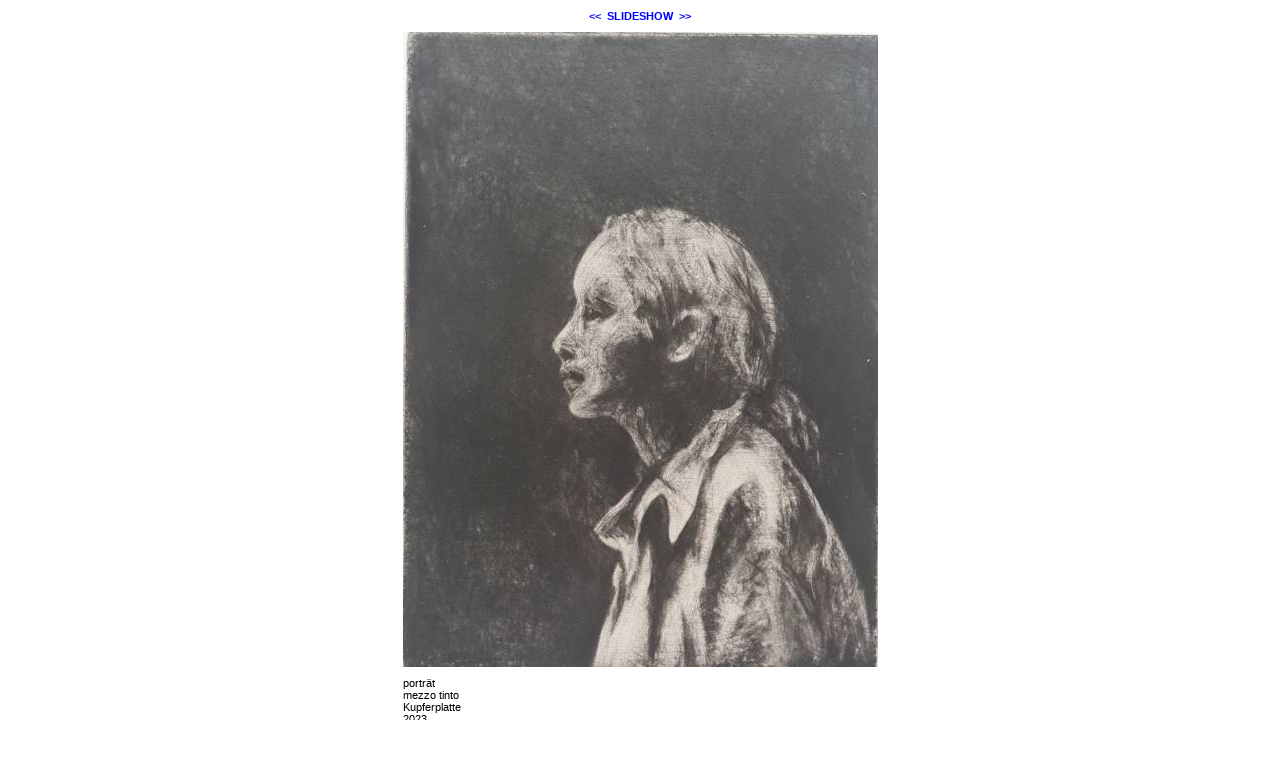

--- FILE ---
content_type: text/html; charset=ISO-8859-1
request_url: https://atelier-lichtenhofer.at/modules/bildgalerie/view.php?gi_id=487
body_size: 790
content:
<!DOCTYPE HTML PUBLIC "-//W3C//DTD HTML 4.01 Transitional//EN" "http://www.w3.org/TR/html4/loose.dtd">
<html lang="de">
 <head>
   <meta http-equiv="Content-Type" content="text/html; charset=ISO-8859-1">
 <meta name="Copyright" content="the Lounge interactive design GmbH, Development: Reindl Harald">
 <meta name="Author" content="the Lounge interactive design GmbH, Hofm&uuml;hlgasse 17/1/3, AT-1060 Wien, www.thelounge.net">
  <title>Bildanzeige - portr&auml;t mezzo tinto</title>
  <meta http-equiv="imagetoolbar" content="no">
  
  <link rel="stylesheet" type="text/css" href="view.css">
   </head>
 <body style="background-color:#ffffff">
  <div style="width:475px; margin:auto;">
<div style="margin-bottom:10px; text-align:center; white-space:nowrap;"><a class="gallery_nav_link" href="./view.php?gi_id=481">&lt;&lt;</a>&nbsp;&nbsp;<a class="gallery_nav_link" href="./view.php?gi_id=483&amp;action=slideshow">SLIDESHOW</a>&nbsp;&nbsp;<a class="gallery_nav_link" href="./view.php?gi_id=483">&gt;&gt;</a></div>
<div style="width:475px;">
<a href="./view.php?gi_id=483">
<img name="bild_normal" id="bild_normal" alt="portr&auml;t mezzo tinto" src="upload/487.jpg?t=1706961348" width="475" height="635" style="z-index:10;">
</a>
</div>
<p style="margin-top:10px;color:#000000;">
portr&auml;t<br />
mezzo tinto<br />
Kupferplatte<br />
2023
</p>
<div style="margin-top:8px;color:#000000;">&copy; b.lichtenhofer</div></div> </body>
</html>
